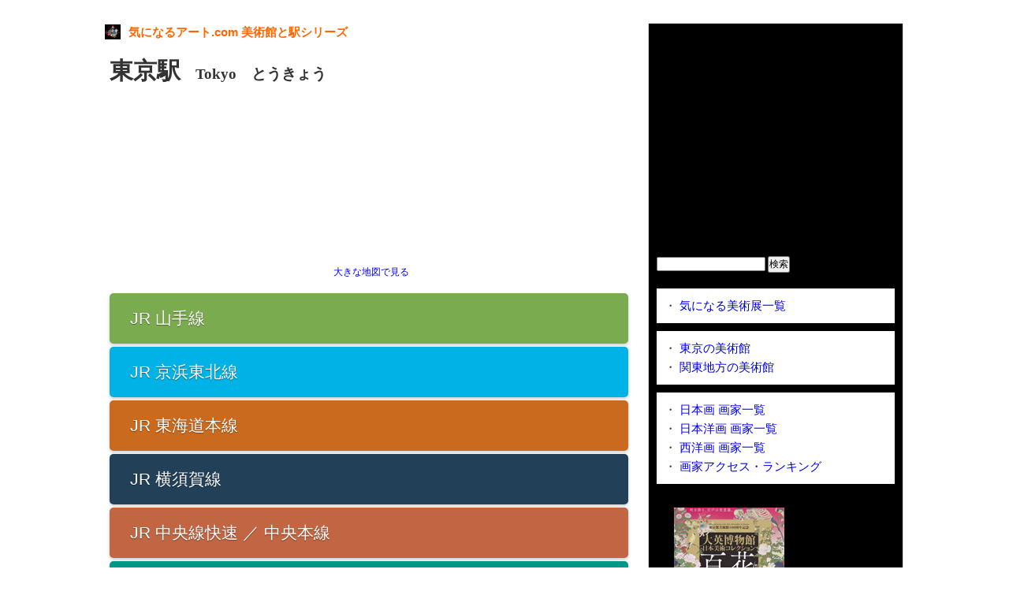

--- FILE ---
content_type: text/html
request_url: https://kininaruart.com/eki/tokyo.html
body_size: 11476
content:
<!DOCTYPE html>
<!--[if lt IE 7]> <html class="ie6" lang="ja"> <![endif]-->
<!--[if IE 7]> <html class="ie7" lang="ja"> <![endif]-->
<!--[if IE 8]> <html class="ie8" lang="ja"> <![endif]-->
<!--[if gt IE 8]><!--> <html lang="ja"> <!--<![endif]-->
<head>
<meta charset="utf-8">
<meta http-equiv="X-UA-Compatible" content="IE=edge,chrome=1">
<meta name="viewport" content="width=device-width, initial-scale=1">

<meta name="keywords" content="東京駅,地図,JR,山手線,京浜東北線,東海道本線,中央線快速,京葉線,東京メトロ丸の内線,美術館,書店">
<meta name="description" content="東京駅に乗り入れする各路線の情報と駅近辺の美術館や書店等の情報です。">

<title>東京駅 - 美術館と駅シリーズ</title>

<link rel="icon" type="image/png" href="../favicon.png">
<link rel="stylesheet" href="css/normalize2.css">
<link rel="stylesheet" href="css/style2.css">
<link rel="stylesheet" href="css/eki3.css">

<script type="text/javascript" src="../js/jquery.js"></script>

<!--[if lt IE 9]>
<script src="../js/respond.min.js"></script>
<script src="../js/html5shiv.js"></script>
<![endif]-->

<style type="text/css">
<!--
        a:link,a:visited{
                text-decoration:none;
        }
        a:hover {
                color: "#cc00ff"; text-decoration:none;
        }
//-->
</style>

<script type="text/javascript">
  var _gaq = _gaq || [];
  _gaq.push(['_setAccount', 'UA-34920343-1']);
  _gaq.push(['_trackPageview']);

  (function() {
    var ga = document.createElement('script'); ga.type = 'text/javascript'; ga.async = true;
    ga.src = ('https:' == document.location.protocol ? 'https://ssl' : 'http://www') + '.google-analytics.com/ga.js';
    var s = document.getElementsByTagName('script')[0]; s.parentNode.insertBefore(ga, s);
  })();
</script>

</head>

<body onload="initialize();">
<div id="wrapper">
	<div id="content" class="clearfix">

<article>
	<div class="logo">
<a href="../index.html"><img src="../logo2.jpg" border="0" width="20" height="20" alt="logo"></a>
	</div>
	<div class="midashi">
気になるアート.com 美術館と駅シリーズ
	</div>
	<div class="title1">
<h1>東京駅<div class="sho">　Tokyo　とうきょう</div></h1>
	</div>

	<div id="chizu">

<p align="center">
<iframe width="98%" height="200" frameborder="0" scrolling="no" marginheight="10" marginwidth="5" src="http://maps.google.co.jp/maps?hl=ja&amp;ie=UTF8&amp;brcurrent=3,0x601efce441a44f35:0xccfb2458c6dd30c6,1&amp;ll=35.681631,139.765663&amp;spn=0.003453,0.010707&amp;z=15&amp;output=embed"></iframe><br /><small><a href="http://maps.google.co.jp/maps?hl=ja&amp;ie=UTF8&amp;brcurrent=3,0x601efce441a44f35:0xccfb2458c6dd30c6,1&amp;ll=35.681631,139.765663&amp;spn=0.003453,0.010707&amp;z=16&amp;source=embed" style="color:#0000FF;text-align:left">大きな地図で見る</a></small>
</p>

<script async src="//pagead2.googlesyndication.com/pagead/js/adsbygoogle.js"></script>
<style>
.res_1{display:inline-block;width:320px;height:100px;}
@media(min-width:500px){.res_1{display: none}}
</style>
<ins class="adsbygoogle res_1"
     data-ad-client="ca-pub-2974549810567764"
     data-ad-slot="7849017900"></ins>
<script>
(adsbygoogle = window.adsbygoogle || []).push({});
</script>
	</div>

			<section>
	<div class="link">
<a href="line/yamanote.html" class="btn_type11">
	<div><span>
JR 山手線
	</span></div>
</a>
	</div>
<br>
	<div class="link">
<a href="line/keihintohoku.html" class="btn_type16">
	<div><span>
JR 京浜東北線
	</span></div>
</a>
	</div>
<br>
	<div class="link">
<a class="btn_type15">
	<div><span>
JR 東海道本線
	</span></div>
</a>
	</div>
<br>
	<div class="link">
<a class="btn_type17">
	<div><span>
JR 横須賀線
	</span></div>
</a>
	</div>
<br>
	<div class="link">
<a class="btn_type13">
	<div><span>
JR 中央線快速 ／ 中央本線
	</span></div>
</a>
	</div>
<br>
	<div class="link">
<a class="btn_type18">
	<div><span>
JR 常磐線
	</span></div>
</a>
	</div>
<br>
	<div class="link">
<a class="btn_type19">
	<div><span>
JR 京葉線
	</span></div>
</a>
	</div>
<br>
	<div class="link">
<a class="btn_type80">
	<div><span>
JR 東海道新幹線
	</span></div>
</a>
	</div>
<br>

<!--
　○ <b>総武線快速</b> <font size="2">[ 成田エクスプレス ]</font> ：
　○ <b>京葉線</b> ／ 武蔵野線：
　○ <b>総武本線</b> ／ 成田線：
　○ <b>内房線</b> ／ <b>外房線</b>：
　◎ ＪＲ 東北新幹線 ・ 上越新幹線 ・ 長野新幹線 ・ 秋田新幹線 ・ 山形新幹線
// -->

	<div class="link">
<a rel="nofollow" href="http://www.jreast.co.jp/estation/station/info.aspx?StationCd=1039" class="btn_type99">
	<div><span>
東京駅 公式ページ
	</span></div>
</a>
	</div>

	<div class="link">
<a rel="nofollow" href="http://www.jreast.co.jp/nex/" class="btn_type99">
	<div><span>
成田エクスプレス 公式ページ
	</span></div>
</a>
	</div>

	<div class="link">
<a href="line/marunouchi.html" class="btn_type21">
	<div><span>
東京メトロ 丸の内線 [ M17 ]
	</span></div>
</a>
	</div>
<br>
	<div class="link">
<a rel="nofollow" href="http://www.tokyometro.jp/station/tokyo/index.html" class="btn_type99">
	<div><span>
大手町駅 公式ページ
	</span></div>
</a>
	</div>

	<div class="sp10"></div>
<br>
　 <a rel="nofollow" href="https://mb.jorudan.co.jp/os/norikae.cgi">ジョルダン乗換案内へ</a>

			</section>
	<div class="sp10"></div>

			<section>
★ この駅近辺の美術館
	<div class="link">
<a href="../japan/tokyo/tokyostation.html" class="btn_type01"><div><span>東京ステーションギャラリー</span></div></a>
	</div>
	<div class="link">
<a href="../japan/tokyo/bridge.html" class="btn_type01"><div><span>ブリヂストン美術館</span></div></a>
	</div>
	<div class="link">
<a href="../japan/tokyo/shouzou.html" class="btn_type01"><div><span>宮内庁三の丸尚蔵館</span></div></a>
	</div>
	<div class="link">
<a href="../japan/tokyo/mitsubishi.html" class="btn_type01"><div><span>三菱一号館美術館</span></div></a>
	</div>
	<div class="sp10">

<p align="center">
<script async src="//pagead2.googlesyndication.com/pagead/js/adsbygoogle.js"></script>
<style>
.res_2{display:inline-block;width:300px;height:250px}
@media(min-width:600px){.res_2{display: none}}
</style>
<ins class="adsbygoogle res_2"
     data-ad-client="ca-pub-2974549810567764"
     data-ad-slot="1854212702"></ins>
<script>
(adsbygoogle = window.adsbygoogle || []).push({});
</script>
</p>
			</section>
			<section>

★ この駅近辺でお世話になるところ：
	<div class="link">
<a rel="nofollow" href="https://map.japanpost.jp/p/search/nmap.htm?lat=35.679031&lon=139.770663&cond200=1&&his=ar" class="btn_type03"><div><span>郵便局</span></div></a>
	</div>

	<div class="link">
<a rel="nofollow" href="http://www.junkudo.co.jp/mj/store/store_detail.php?store_id=3" class="btn_type99"><div><span>丸善 丸の内本店</span></div></a>
	</div>
	<div class="link">
<a rel="nofollow" href="http://jptower-kitte.jp/shop/409.html" class="btn_type99"><div><span>マルノウチリーディングスタイル</span></div></a>
	</div>
	<div class="link">
<a rel="nofollow" href="https://www.kumabook.com/shop/#%E6%9D%B1%E4%BA%AC23%E5%8C%BA" class="btn_type99"><div><span>くまざわ書店 大手町店</span></div></a>
	</div>
	<div class="link">
<a rel="nofollow" href="http://www.books-sanseido.co.jp/shop/ichiban.html" class="btn_type99"><div><span>三省堂書店 東京駅一番街店</span></div></a>
	</div>
	<div class="link">
<a rel="nofollow" href="http://www.junkudo.co.jp/mj/store/store_detail.php?store_id=5" class="btn_type99"><div><span>丸善 日本橋店</span></div></a>
	</div>
	<div class="link">
<a rel="nofollow" href="http://www.yaesu-book.co.jp/access/" class="btn_type99"><div><span>八重洲ブックセンター 本店</span></div></a>
	</div>
			</section>

★ このサイト内の他のサービス：
	<div class="link">
<a href="../wn/sp/index.html" class="btn_type07"><div><span>気になる美術展一覧</span></div></a>
	</div>
	<div class="link">
<a href="../others/sp/index.html" class="btn_type07"><div><span>デパート物産展</span></div></a>
	</div>
	<div class="link">
<a href="../others/sp/spevent.html" class="btn_type07"><div><span>イベント・カレンダー</span></div></a>
	</div>
	<div class="link">
<a href="../index.html" class="btn_type07"><div><span>気になるアート.com ホームページ</span></div></a>
	</div>
	<div class="sp10"></div>
<br>

</article>
<aside>
	<div class="ad">
<script async src="//pagead2.googlesyndication.com/pagead/js/adsbygoogle.js"></script>
<!-- square250 -->
<ins class="adsbygoogle"
     style="display:inline-block;width:250px;height:250px"
     data-ad-client="ca-pub-2974549810567764"
     data-ad-slot="2878691559"></ins>
<script>
(adsbygoogle = window.adsbygoogle || []).push({});
</script>
	</div>

	<div class="kensaku">
<form action="http://www.google.co.jp" id="cse-search-box">
  <div>
    <input type="hidden" name="cx" value="partner-pub-2974549810567764:1809803106" />
    <input type="hidden" name="ie" value="UTF-8" />
    <input type="text" name="q" size="18" />
    <input type="submit" name="sa" value="検索" />
  </div>
</form>
	</div>

	<div class="bangai">
・ <a href="../wn/tenrankai.html">気になる美術展一覧</a>
	</div>

	<div class="bangai">
・ <a href="../japan/tokyo/index.html">東京の美術館</a>
<br>
・ <a href="../japan/kanto/index.html">関東地方の美術館</a>
	</div>
	<div class="bangai">
・ <a href="../artist/nihonga/index.html">日本画 画家一覧</a>
<br>
・ <a href="../artist/jyouga/index.html">日本洋画 画家一覧</a>
<br>
・ <a href="../artist/world/index.html">西洋画 画家一覧</a>
<br>
・ <a href="../artist/ranking/ranking_new.html">画家アクセス・ランキング</a>
	</div>

	<div class="back2"></div>
	<div class="tenrankai">
<table border="0" width="280">
	<tr><td align="right">
<iframe src="../exhrote.html" frameborder="0" seamless scrolling="no" height="324" width="276" border="0" marginwidth="0"></iframe>
	</td></tr>
</table>
	</div>

	<div class="bangai">
・ <a href="../artist/monogatari.html">物語と絵画</a>
<br>
・ <a href="../artist/stamp.html">美術の切手</a>
<br>
・ <a href="../sekai/twitter.html">美術館 ツイッター/ FB</a>
<br>
・ <a href="../welcome.html">このサイトについて／使い方</a>
	</div>

	<div class="bangai">
 <a href="../others/index.html"><font color="#006600"><u>気になるシリーズ番外編</u></font></a>
<br>
・ <a href="../others/bussanten.html">気になるデパート物産展</a>
<br>
・ <a href="../others/event.html">イベント会場 展示会一覧</a>
<br>
・ <a href="../others/kiken.html">身に迫り来るかもしれない危険</a>
<br>
	</div>

	<div class="bangai">
<table border="0" width="280">
	<tr><td align="right">
<iframe src="../magarote.html" frameborder="0" seamless scrolling="no" height="120" width="276" border="0" marginwidth="0"></iframe>
	</td></tr>
</table>
	</div>

	<div class="back">
	</div>

</aside>

<!--
http://bio.hacca.jp/color.html
http://www.colordic.org/

https://ekiworld.net/service/sier/webservice/free_provision.html

https://ja.wikipedia.org/wiki/%E6%97%A5%E6%9C%AC%E3%81%AE%E9%89%84%E9%81%93%E3%83%A9%E3%82%A4%E3%83%B3%E3%82%AB%E3%83%A9%E3%83%BC%E4%B8%80%E8%A6%A7

// -->

<div id="footer">
	<div class="sp10"></div>
<br>
</div>

<!--
// -->
	</div><!--/#content -->
</div><!--/#wrapper-->
</body>
</html>


--- FILE ---
content_type: text/html
request_url: https://kininaruart.com/exhrote.html
body_size: 2547
content:
<!DOCTYPE HTML PUBLIC "-//W3C//DTD HTML 4.01 Transitional//EN"
"http://www.w3.org/TR/html4/loose.dtd">
<html lang="jp">
<HEAD>
  <META http-equiv="Content-Type" content="text/html; charset=UTF-8">
  <META http-equiv="Content-Script-Type" content="text/javascript">
  <META http-equiv="Content-Style-Type" content="text/css">
  <meta name="robots" content="noindex">
  <meta http-equiv="pragma" content="no-cache">
  <meta http-equiv="cache-control" content="no-cache">
  <meta name="description" content="最新絵画展">

<script type="text/javascript" src="js/jquery.js"></script>
<link rel="stylesheet" type="text/css" href="rote.css">

<TITLE>気になるアート.com - 美術展ローテーション</TITLE>

<STYLE TYPE="text/css">
<!--
        A:Link{
		color: #006699;
                text-decoration:none;
        }
        A:Visited{
                text-decoration:none;
        }
        A:hover {
                color: "#0000FF"; text-decoration:underline;
        }
//-->

</STYLE>

<script type="text/javascript">

this.randomtip = function(){
	var length = $("#tips li").length;
	var ran = Math.floor(Math.random()*length) + 1;
	$("#tips li:nth-child(" + ran + ")").show();
};

$(document).ready(function(){
	randomtip();
});

</script>

</head>
<body>
<div id="topics">

	<ul id="tips">

<!--
// -->

	<li>
<a href="https://www.city.hiratsuka.kanagawa.jp/art-muse/20162006_00051.html" target="_parent"><img src="wn/leaf/2025/hiratsuka202510_2.jpg" border="0" width="140" alt="美術展：国立劇場の名品展"></a>
	<div class="sp10"></div>
<b>国立劇場の名品展</b>
<br>
　<div class="aka">2025.10.11</div> - 2026. 2.15
<br>
　<a href="japan/kanto/hiratsuka.html" target="_parent" style="color:#ffcc00">平塚市美術館</a>
	</li>


	<li>
<a href="https://daiei-ten2026.exhibit.jp/" target="_parent"><img src="wn/leaf/2026/tokyoto202607.jpg" border="0" width="140" alt="美術展：大英博物館日本美術コレクション"></a>
	<div class="sp10"></div>
<b>百花繚乱～海を越えた江戸絵画</b>
<br>
　2026. 7.25 - 10.18
<br>
　<a href="japan/tokyo/tokyoto.html" target="_parent" style="color:#ffcc00">東京都美術館</a>
	</li>

	<li>
<a href="https://www.orsay2025.jp/" target="_parent"><img src="wn/leaf/2025/nmwa202510.jpg" border="0" width="140" alt="美術展：室内をめぐる物語"></a>
	<div class="sp10"></div>
<b>印象派 － 室内をめぐる物語</b>
<br>
　<div class="aka">2025.10.25</div> - 2026. 2.15
<br>
　<a href="japan/tokyo/nmwa.html" target="_parent" style="color:#ffcc00">国立西洋美術館</a>
	</li>


	</ul>
</div>


</body>
</html>


--- FILE ---
content_type: text/html
request_url: https://kininaruart.com/magarote.html
body_size: 1779
content:
<!DOCTYPE HTML PUBLIC "-//W3C//DTD HTML 4.01 Transitional//EN"
"http://www.w3.org/TR/html4/loose.dtd">
<html lang="jp">
<head>
  <meta http-equiv="content-type" content="text/html; charset=utf-8">
  <meta http-equiv="content-script-type" content="text/javascript">
  <meta http-equiv="content-style-type" content="text/css">
  <meta name="robots" content="noindex">
  <meta http-equiv="pragma" content="no-cache">
  <meta http-equiv="cache-control" content="no-cache">
  <meta name="keywords" content="美術記事,雑誌">
  <meta name="description" content="美術記事ありの雑誌ローテーション">

<link rel="stylesheet" type="text/css" href="rote2.css">
<script type="text/javascript" src="js/jquery.js"></script>

<title>気になるアート.com - 美術記事ありの雑誌ローテーション</title>

<STYLE TYPE="text/css">
<!--
        A:Link{
		color: #006699;
                text-decoration:none;
        }
        A:Visited{
                text-decoration:none;
        }
        A:hover {
                color: "#0000FF"; text-decoration:underline;
        }
//-->
</STYLE>

<script type="text/javascript">

this.randomtip = function(){
	var length = $("#tips li").length;
	var ran = Math.floor(Math.random()*length) + 1;
	$("#tips li:nth-child(" + ran + ")").show();
};

$(document).ready(function(){
	randomtip();
});

</script>

</head>
<body>
<div id="topics">

	<ul id="tips">

<!-- 家庭画報 1 // -->
<!-- 婦人画報 1 // -->
<!-- サライ 10 // -->
<!-- Casa 10 // -->
<!-- フィガロ 19 // -->
<!-- 日経OFF 19 // -->
<!-- クロワッサン 25 // -->
<!-- Vogue 28 // -->
<!-- 25ans 28 // -->
<!-- ELLE 28 // -->
<!-- 和楽 28?? // -->
<!-- Newsweek // -->

<!-- PEN 1,15 // -->
<!-- ハーパーズ バザー 19 // -->
<!-- 美術手帖 17 // -->
<!-- 芸術新潮 25 // -->


	</ul>
</div>

</body>
</html>


--- FILE ---
content_type: text/html; charset=utf-8
request_url: https://www.google.com/recaptcha/api2/aframe
body_size: 268
content:
<!DOCTYPE HTML><html><head><meta http-equiv="content-type" content="text/html; charset=UTF-8"></head><body><script nonce="3AjTM5Tz-KNI3-Atag-uYQ">/** Anti-fraud and anti-abuse applications only. See google.com/recaptcha */ try{var clients={'sodar':'https://pagead2.googlesyndication.com/pagead/sodar?'};window.addEventListener("message",function(a){try{if(a.source===window.parent){var b=JSON.parse(a.data);var c=clients[b['id']];if(c){var d=document.createElement('img');d.src=c+b['params']+'&rc='+(localStorage.getItem("rc::a")?sessionStorage.getItem("rc::b"):"");window.document.body.appendChild(d);sessionStorage.setItem("rc::e",parseInt(sessionStorage.getItem("rc::e")||0)+1);localStorage.setItem("rc::h",'1768665715489');}}}catch(b){}});window.parent.postMessage("_grecaptcha_ready", "*");}catch(b){}</script></body></html>

--- FILE ---
content_type: text/css
request_url: https://kininaruart.com/eki/css/style2.css
body_size: 2254
content:
@charset "UTF-8";
/*初期設定
----------------------------------------------------*/
body {
  min-width: 320px;
//  background: url(../img/bg_body.png);
  line-height: 1.5;
  color: #333;
}
img {
  max-width: 100%;
  height: auto;
}
.ie8 img{
  width: auto;
}
/*clearfix*/
.clearfix {
  zoom: 1;
}
.clearfix:after {
  content: "";
  display: block;
  clear: both;
}

/*layout
----------------------------------------------------*/
#wrapper {
  overflow-x: hidden;
  width: 100%;
  font-family:'Lucida Grande', 'Hiragino Kaku Gothic ProN', 'ヒラギノ角ゴ ProN W3', Meiryo, メイリオ, sans-serif;
}
#content {
  position: relative;
  padding: 0 10px;
}
.show #content {
  left: 40px;
}
#content h1 {
  color: #333;
  margin: 0 0 0.3em;
  line-height: 1.2;
  font-size: 1.9em;
  font-weight: bold;
  font-family:'Lucida Grande', 'Hiragino Kaku Gothic ProN', 'ヒラギノ角ゴ ProN W3', Meiryo, メイリオ, sans-serif;
//  font-family: 'Marcellus SC', serif;
}
#content h2 {
	color: #ff9999;
  margin-bottom: 0.5em;
  padding: 0 0 0 10px;
  font-size: 98%;
  font-weight: normal;
  line-height: 1.1;
}
article {
  padding: 30px 0 0;
}
section {
  margin-bottom: 3em;
}
aside{
  display: none;
}
footer {
  clear: both;
  padding: 20px 0;
  text-align: right;
  border-top: 2px solid #1b2400;
}
/*media Queries
----------------------------------------------------*/
@media only screen and (min-width: 600px) {
  article {
    float: left;
    width: 65.9574%;
    /*620px(8column)/940px*/
  }
  aside {
    display: block;
    float: right;
    width: 31.9148%;
    /*300px(4column)/640px*/
    margin: 30px 0 0 0;
    background: #000;
    box-shadow: 0 0 1px 0 #333;
    font-size: 0.75em;
  }
  aside h3 {
    margin: 10px;
    padding: 5px 5px 5px 10px;
    background: #e5e5e5;
    border-radius: 3px;
  }
  aside ul {
    margin: 10px;
    padding: 0;
  }
  aside ul li {
    margin-bottom: 15px;
    list-style-type: none;
  }
  aside p{
    margin-top: 0.5em;
  }
}
@media screen and (min-width: 960px) {
  header{
    left: 0;
  }
  header #btn {
    display: none;
  }
  #content{
    margin-left: 40px;
}
  .show #content,
  .show header{
    left: 0;
  }
}
@media screen and (min-width: 1280px) {
  #content{
    width: 1010px;
	position: absolute;
	top: 0;
	left: 0;
	right: 0;
	bottom: 0;
	margin: auto;
  }
}


--- FILE ---
content_type: text/css
request_url: https://kininaruart.com/eki/css/eki3.css
body_size: 14489
content:
* {margin:0; padding:0;}

.logo {
	float: left;
	margin: 1px 0px 14px -2px;
//	display: inline;
}

.midashi {
	float: left;
	position: relative;
	font-size: 92%;
	margin: 0px 0px 14px 10px;
	color: #f60;
	font-weight: bold;
	display: inline;
}

.title1 {
	clear: both;
	margin: 0px 0px 18px 4px;
}

.sho {
	font-family: "�l�r �o�S�V�b�N", "MS PGothic", serif;
	color: #333;
	font-size: 64%;
	display: inline;
}

.sp10 {
	margin: 10px 0px 0px 0px;
}

.sp7 {
	margin: 14px 0px 0px 0px;
}

.sp22 {
	margin: 22px 0px 0px 0px;
}

.exb{
	border-bottom:solid 1px #666666;
	overflow:hidden;
	width: 100%
	display:block;
//	display: inline-block;
}

#station {
	margin: 0px 0px 0px 20px;
}

#rosen {
	width: 200px;
	height: 160px;
	background: green;
	margin: 0px 0px 0px 30px;
	display: inline;
}

#chizu {
	margin: 0px 0px 10px 5px;
}

#ad3 {
	margin: 0px 0px 0px 20px;
}

.eki {
	width: 200px;
	height: 160px;
	background: blue;
	margin: 0px 0px 0px 10px;
	display: inline;
}

.eki2 {
	width: 200px;
	height: 160px;
	background: green;
	margin: 0px 0px 0px 10px;
	display: inline;
}

.date {
	float: left;
	color: #666;
	margin: 14px 0px 10px 20px;
	font-size: 106%;
	line-height: 164%;
}

.link {
	clear: both;
	position: relative;
	height: 40px;
	line-height: 42px;
	font-size: 110%;
}

/* �R��� */
.btn_type11 div {
	color: #fff;
	background: #7bab4f;
	margin: 4px;
	font-size: 120%;
	font-weight: normal;
	text-align: left;
	padding-left: 26px;
	height: 64px;
	line-height: 64px;
	text-shadow: 0 1px 1px rgba(0,0,0,0.4);
	-webkit-border-radius: 5px;
	-webkit-box-shadow: 0 2px 4px rgba(0,0,0,0.2);
}

/* �������E�e�w */
.btn_type12 div {
	color: #fff;
	background: #fdbc00;
	margin: 4px;
	font-size: 120%;
	font-weight: normal;
	text-align: left;
	padding-left: 26px;
	height: 64px;
	line-height: 64px;
	text-shadow: 0 1px 1px rgba(0,0,0,0.4);
	-webkit-border-radius: 5px;
	-webkit-box-shadow: 0 2px 4px rgba(0,0,0,0.2);
}

/* �������� */
.btn_type13 div {
	color: #fff;
	background: #c16543;
	margin: 4px;
	font-size: 120%;
	font-weight: normal;
	text-align: left;
	padding-left: 26px;
	height: 64px;
	line-height: 64px;
	text-shadow: 0 1px 1px rgba(0,0,0,0.4);
	-webkit-border-radius: 5px;
	-webkit-box-shadow: 0 2px 4px rgba(0,0,0,0.2);
}

/* �鋞�� */
.btn_type14 div {
	color: #fff;
	background: #228866;
	margin: 4px;
	font-size: 120%;
	font-weight: normal;
	text-align: left;
	padding-left: 26px;
	height: 64px;
	line-height: 64px;
	text-shadow: 0 1px 1px rgba(0,0,0,0.4);
	-webkit-border-radius: 5px;
	-webkit-box-shadow: 0 2px 4px rgba(0,0,0,0.2);
}

/* ���C��, �Ó�V�h, ���� */
.btn_type15 div {
	color: #fff;
	background: #ca6a1f;
	margin: 4px;
	font-size: 120%;
	font-weight: normal;
	text-align: left;
	padding-left: 26px;
	height: 64px;
	line-height: 64px;
	text-shadow: 0 1px 1px rgba(0,0,0,0.4);
	-webkit-border-radius: 5px;
	-webkit-box-shadow: 0 2px 4px rgba(0,0,0,0.2);
}

/* ���l���k */
.btn_type16 div {
	color: #fff;
	background: #00b2e5;
	margin: 4px;
	font-size: 120%;
	font-weight: normal;
	text-align: left;
	padding-left: 26px;
	height: 64px;
	line-height: 64px;
	text-shadow: 0 1px 1px rgba(0,0,0,0.4);
	-webkit-border-radius: 5px;
	-webkit-box-shadow: 0 2px 4px rgba(0,0,0,0.2);
}

/* ���{��� */
.btn_type17 div {
	color: #fff;
	background: #234059;
	margin: 4px;
	font-size: 120%;
	font-weight: normal;
	text-align: left;
	padding-left: 26px;
	height: 64px;
	line-height: 64px;
	text-shadow: 0 1px 1px rgba(0,0,0,0.4);
	-webkit-border-radius: 5px;
	-webkit-box-shadow: 0 2px 4px rgba(0,0,0,0.2);
}

/* ��֐� */
.btn_type18 div {
	color: #fff;
	background: #009786;
	margin: 4px;
	font-size: 120%;
	font-weight: normal;
	text-align: left;
	padding-left: 26px;
	height: 64px;
	line-height: 64px;
	text-shadow: 0 1px 1px rgba(0,0,0,0.4);
	-webkit-border-radius: 5px;
	-webkit-box-shadow: 0 2px 4px rgba(0,0,0,0.2);
}

/* ��֐� */
.btn_type19 div {
	color: #fff;
	background: #c9252f;
	margin: 4px;
	font-size: 120%;
	font-weight: normal;
	text-align: left;
	padding-left: 26px;
	height: 64px;
	line-height: 64px;
	text-shadow: 0 1px 1px rgba(0,0,0,0.4);
	-webkit-border-radius: 5px;
	-webkit-box-shadow: 0 2px 4px rgba(0,0,0,0.2);
}

/* ���C���V���� */
.btn_type80 div {
	color: #fff;
	background: blue;
	margin: 4px;
	font-size: 120%;
	font-weight: normal;
	text-align: left;
	padding-left: 26px;
	height: 64px;
	line-height: 64px;
	text-shadow: 0 1px 1px rgba(0,0,0,0.4);
	-webkit-border-radius: 5px;
	-webkit-box-shadow: 0 2px 4px rgba(0,0,0,0.2);
}

/* �ۂ̓���, ���΃G�N�X�v���X, ���� */
.btn_type21 div {
	color: #fff;
	background: red;
	margin: 4px;
	font-size: 120%;
	font-weight: normal;
	text-align: left;
	padding-left: 26px;
	height: 64px;
	line-height: 64px;
	text-shadow: 0 1px 1px rgba(0,0,0,0.4);
	-webkit-border-radius: 5px;
	-webkit-box-shadow: 0 2px 4px rgba(0,0,0,0.2);
}

/* ����� */
.btn_type22 div {
	color: #fff;
	background: orange;
	margin: 4px;
	font-size: 120%;
	font-weight: normal;
	text-align: left;
	padding-left: 26px;
	height: 64px;
	line-height: 64px;
	text-shadow: 0 1px 1px rgba(0,0,0,0.4);
	-webkit-border-radius: 5px;
	-webkit-box-shadow: 0 2px 4px rgba(0,0,0,0.2);
}

/* ����J�� */
.btn_type23 div {
	color: #00f;
	background: silver;
	margin: 4px;
	font-size: 120%;
	font-weight: normal;
	text-align: left;
	padding-left: 26px;
	height: 64px;
	line-height: 64px;
	text-shadow: 0 1px 1px rgba(0,0,0,0.4);
	-webkit-border-radius: 5px;
	-webkit-box-shadow: 0 2px 4px rgba(0,0,0,0.2);
}

/* ������� */
.btn_type24 div {
	color: #fff;
	background: purple;
	margin: 4px;
	font-size: 120%;
	font-weight: normal;
	text-align: left;
	padding-left: 26px;
	height: 64px;
	line-height: 64px;
	text-shadow: 0 1px 1px rgba(0,0,0,0.4);
	-webkit-border-radius: 5px;
	-webkit-box-shadow: 0 2px 4px rgba(0,0,0,0.2);
}

/* �L�y���� */
.btn_type25 div {
	color: #00f;
	background: #ffd700;
	margin: 4px;
	font-size: 120%;
	font-weight: normal;
	text-align: left;
	padding-left: 26px;
	height: 64px;
	line-height: 64px;
	text-shadow: 0 1px 1px rgba(0,0,0,0.4);
	-webkit-border-radius: 5px;
	-webkit-box-shadow: 0 2px 4px rgba(0,0,0,0.2);
}

/* ���c��, �c���s�s, JR���k�{��, JR���k�V���� */
.btn_type26 div {
	color: #fff;
	background: green;
	margin: 4px;
	font-size: 120%;
	font-weight: normal;
	text-align: left;
	padding-left: 26px;
	height: 64px;
	line-height: 64px;
	text-shadow: 0 1px 1px rgba(0,0,0,0.4);
	-webkit-border-radius: 5px;
	-webkit-box-shadow: 0 2px 4px rgba(0,0,0,0.2);
}

/* ������ */
.btn_type27 div {
	color: #00f;
	background: #90d7ec;
	margin: 4px;
	font-size: 120%;
	font-weight: normal;
	text-align: left;
	padding-left: 26px;
	height: 64px;
	line-height: 64px;
	text-shadow: 0 1px 1px rgba(0,0,0,0.4);
	-webkit-border-radius: 5px;
	-webkit-box-shadow: 0 2px 4px rgba(0,0,0,0.2);
}

/* ��k�� */
.btn_type28 div {
	color: #fff;
	background: #00a968;
	margin: 4px;
	font-size: 120%;
	font-weight: normal;
	text-align: left;
	padding-left: 26px;
	height: 64px;
	line-height: 64px;
	text-shadow: 0 1px 1px rgba(0,0,0,0.4);
	-webkit-border-radius: 5px;
	-webkit-box-shadow: 0 2px 4px rgba(0,0,0,0.2);
}

/* ���s�S�� */
.btn_type29 div {
	color: #fff;
	background: #63391a;
	margin: 4px;
	font-size: 120%;
	font-weight: normal;
	text-align: left;
	padding-left: 26px;
	height: 64px;
	line-height: 64px;
	text-shadow: 0 1px 1px rgba(0,0,0,0.4);
	-webkit-border-radius: 5px;
	-webkit-box-shadow: 0 2px 4px rgba(0,0,0,0.2);
}

/* �O�c�� */
.btn_type31 div {
	color: #fff;
	background: #0000ff;
	margin: 4px;
	font-size: 120%;
	font-weight: normal;
	text-align: left;
	padding-left: 26px;
	height: 64px;
	line-height: 64px;
	text-shadow: 0 1px 1px rgba(0,0,0,0.4);
	-webkit-border-radius: 5px;
	-webkit-box-shadow: 0 2px 4px rgba(0,0,0,0.2);
}

/* �V�h�� */
.btn_type32 div {
	color: #fff;
	background: #9fc24d;
	margin: 4px;
	font-size: 120%;
	font-weight: normal;
	text-align: left;
	padding-left: 26px;
	height: 64px;
	line-height: 64px;
	text-shadow: 0 1px 1px rgba(0,0,0,0.4);
	-webkit-border-radius: 5px;
	-webkit-box-shadow: 0 2px 4px rgba(0,0,0,0.2);
}

/* ��]�ː� */
.btn_type33 div {
	color: #fff;
	background: #ec008c;
	margin: 4px;
	font-size: 120%;
	font-weight: normal;
	text-align: left;
	padding-left: 26px;
	height: 64px;
	line-height: 64px;
	text-shadow: 0 1px 1px rgba(0,0,0,0.4);
	-webkit-border-radius: 5px;
	-webkit-box-shadow: 0 2px 4px rgba(0,0,0,0.2);
}

/* �󑐐� */
.btn_type34 div {
	color: #00f;
	background: #ef93b6;
	margin: 4px;
	font-size: 120%;
	font-weight: normal;
	text-align: left;
	padding-left: 26px;
	height: 64px;
	line-height: 64px;
	text-shadow: 0 1px 1px rgba(0,0,0,0.4);
	-webkit-border-radius: 5px;
	-webkit-box-shadow: 0 2px 4px rgba(0,0,0,0.2);
}

/* ��񂩂��� */
.btn_type36 div {
	color: #fff;
	background: #0000ff;
	margin: 4px;
	font-size: 120%;
	font-weight: normal;
	text-align: left;
	padding-left: 26px;
	height: 64px;
	line-height: 64px;
	text-shadow: 0 1px 1px rgba(0,0,0,0.4);
	-webkit-border-radius: 5px;
	-webkit-box-shadow: 0 2px 4px rgba(0,0,0,0.2);
}

/* ��肩���� */
.btn_type37 div {
	color: #fff;
	background: #27404e;
	margin: 4px;
	font-size: 120%;
	font-weight: normal;
	text-align: left;
	padding-left: 26px;
	height: 64px;
	line-height: 64px;
	text-shadow: 0 1px 1px rgba(0,0,0,0.4);
	-webkit-border-radius: 5px;
	-webkit-box-shadow: 0 2px 4px rgba(0,0,0,0.2);
}

/* ���}�ڍ��� */
.btn_type41 div {
	color: #fff;
	background: #9dcce0;
	margin: 4px;
	font-size: 120%;
	font-weight: normal;
	text-align: left;
	padding-left: 26px;
	height: 64px;
	line-height: 64px;
	text-shadow: 0 1px 1px rgba(0,0,0,0.4);
	-webkit-border-radius: 5px;
	-webkit-box-shadow: 0 2px 4px rgba(0,0,0,0.2);
}

/* ���}�r��� */
.btn_type42 div {
	color: #fff;
	background: #f09199;
	margin: 4px;
	font-size: 120%;
	font-weight: normal;
	text-align: left;
	padding-left: 26px;
	height: 64px;
	line-height: 64px;
	text-shadow: 0 1px 1px rgba(0,0,0,0.4);
	-webkit-border-radius: 5px;
	-webkit-box-shadow: 0 2px 4px rgba(0,0,0,0.2);
}

/* ������ */
.btn_type51 div {
	color: #fff;
	background: #dd3377;
	margin: 4px;
	font-size: 120%;
	font-weight: normal;
	text-align: left;
	padding-left: 26px;
	height: 64px;
	line-height: 64px;
	text-shadow: 0 1px 1px rgba(0,0,0,0.4);
	-webkit-border-radius: 5px;
	-webkit-box-shadow: 0 2px 4px rgba(0,0,0,0.2);
}

/* ���c�} */
.btn_type55 div {
	color: #fff;
	background: #2266bb;
	margin: 4px;
	font-size: 120%;
	font-weight: normal;
	text-align: left;
	padding-left: 26px;
	height: 64px;
	line-height: 64px;
	text-shadow: 0 1px 1px rgba(0,0,0,0.4);
	-webkit-border-radius: 5px;
	-webkit-box-shadow: 0 2px 4px rgba(0,0,0,0.2);
}

/* ���} */
.btn_type57 div {
	color: #fff;
	background: #cc2222;
	margin: 4px;
	font-size: 120%;
	font-weight: normal;
	text-align: left;
	padding-left: 26px;
	height: 64px;
	line-height: 64px;
	text-shadow: 0 1px 1px rgba(0,0,0,0.4);
	-webkit-border-radius: 5px;
	-webkit-box-shadow: 0 2px 4px rgba(0,0,0,0.2);
}

/* �����V�h�� */
.btn_type61 div {
	color: #00f;
	background: #eeee44;
	margin: 4px;
	font-size: 120%;
	font-weight: normal;
	text-align: left;
	padding-left: 26px;
	height: 64px;
	line-height: 64px;
	text-shadow: 0 1px 1px rgba(0,0,0,0.4);
	-webkit-border-radius: 5px;
	-webkit-box-shadow: 0 2px 4px rgba(0,0,0,0.2);
}

/* �����r�ܐ� */
.btn_type62 div {
	color: #fff;
	background: #ed514e;
	margin: 4px;
	font-size: 120%;
	font-weight: normal;
	text-align: left;
	padding-left: 26px;
	height: 64px;
	line-height: 64px;
	text-shadow: 0 1px 1px rgba(0,0,0,0.4);
	-webkit-border-radius: 5px;
	-webkit-box-shadow: 0 2px 4px rgba(0,0,0,0.2);
}

/* ��������� */
.btn_type81 div {
	color: #fff;
	background: #233b6c;
	margin: 4px;
	font-size: 120%;
	font-weight: normal;
	text-align: left;
	padding-left: 26px;
	height: 64px;
	line-height: 64px;
	text-shadow: 0 1px 1px rgba(0,0,0,0.4);
	-webkit-border-radius: 5px;
	-webkit-box-shadow: 0 2px 4px rgba(0,0,0,0.2);
}

/* ������ */
.btn_type85 div {
	color: #fff;
	background: #3366ff;
	margin: 4px;
	font-size: 120%;
	font-weight: normal;
	text-align: left;
	padding-left: 26px;
	height: 64px;
	line-height: 64px;
	text-shadow: 0 1px 1px rgba(0,0,0,0.4);
	-webkit-border-radius: 5px;
	-webkit-box-shadow: 0 2px 4px rgba(0,0,0,0.2);
}

.btn_type99 div {
	color: #000;
	background: #fff;
	margin: 4px;
	font-size: 100%;
	font-weight: normal;
	text-align: left;
	padding-left: 26px;
	height: 34px;
	line-height: 34px;
	text-shadow: 0 1px 1px rgba(0,0,0,0.4);
	-webkit-border-radius: 5px;
	-webkit-box-shadow: 0 2px 4px rgba(0,0,0,0.2);
}

.btn_type00 div {
	color: #333;
	background: #ff6;
	margin: 4px;
	font-size: 94%;
	font-weight: normal;
	text-align: left;
	padding-left: 26px;
	height: 36px;
	line-height: 36px;
	text-shadow: 0 1px 1px rgba(0,0,0,0.4);
	-webkit-border-radius: 5px;
	-webkit-box-shadow: 0 2px 4px rgba(0,0,0,0.2);
}

.btn_type01 div {
	color: #333;
	background: #cff;
	margin: 4px;
	font-size: 94%;
	font-weight: normal;
	text-align: left;
	padding-left: 26px;
	height: 36px;
	line-height: 36px;
	text-shadow: 0 1px 1px rgba(0,0,0,0.4);
	-webkit-border-radius: 5px;
	-webkit-box-shadow: 0 2px 4px rgba(0,0,0,0.2);
}

.btn_type03 div {
	color: #fff;
	background: #CC0000;
	margin: 4px;
	font-size: 94%;
	font-weight: normal;
	text-align: left;
	padding-left: 26px;
	height: 36px;
	line-height: 36px;
	text-shadow: 0 1px 1px rgba(0,0,0,0.4);
	-webkit-border-radius: 5px;
	-webkit-box-shadow: 0 2px 4px rgba(0,0,0,0.2);
}

.btn_type07 div {
	color: #333;
	background: #fef;
	margin: 4px;
	font-size: 94%;
	font-weight: normal;
	text-align: left;
	padding-left: 26px;
	height: 36px;
	line-height: 36px;
	text-shadow: 0 1px 1px rgba(0,0,0,0.4);
	-webkit-border-radius: 5px;
	-webkit-box-shadow: 0 2px 4px rgba(0,0,0,0.2);
}

#side {
	position: relative;
	float: right;
	width: 306px;
	margin: 0px 0px 0px 0px;
}

.ad{
	margin: 16px 0px 14px 20px;
}

.kensaku{
	padding: 10px;
	margin: 10px 10px 0px 0px;
	background-color: #000;
//	line-height:162%;
//	font-size: 126%;
}

.bangai{
	padding: 10px;
	margin: 10px 10px 0px 10px;
	background-color: #ffffff;
	line-height:162%;
	font-size: 126%;
}

.tenrankai {
	width: 284px;
	margin: 0px 0px 0px 20px;
	font-size:16px;
	line-height:146%;
}

.back{
	margin: 50px 0px 280px 0px;
	background-color: #000000;
}

.back2{
	margin: 30px 0px 0px 0px;
	background-color: #000000;
}

.back3{
	margin: 30px 0px 120px 0px;
	background-color: #000000;
}

.back4{
	margin: 30px 0px 40px 0px;
	background-color: #000000;
}

.1ad {
	padding-left: 40px;
}

#ad3 {
	margin: 0px 0px 40px 20px;
}

#footer {
	clear: both;
	width: 920px;
	margin: 50px 0px 20px 46px;
}


--- FILE ---
content_type: text/css
request_url: https://kininaruart.com/rote.css
body_size: 577
content:
* {margin:0; padding:0;}
body {line-height:135%;
}

#whole {
	position: absolute;
	width: 100%;
	margin: 0px auto;
	left: 0px;
}

.sp10 {
	margin: 10px 0px 0px 0px;
}

.aka {
	color: red;
	display: inline;
}

#topics {
	position: absolute;
	width: 280px;
	font-family:'Lucida Grande', 'Hiragino Kaku Gothic ProN', 'ヒラギノ角ゴ ProN W3', Meiryo, メイリオ, sans-serif;
	font-size: 92%;
	padding-left: 8px;
	line-height: 165%;
	background-color: #000000;
}

#tips, #tips li{
	margin: 0px;
	padding: 0px;
	list-style:none;
	color: #ffffff;
	}
#tips{
	width:276px;
	line-height:160%;
}

#tips li{
	display:none; /* hide the items at first only */
	}



--- FILE ---
content_type: text/css
request_url: https://kininaruart.com/rote2.css
body_size: 530
content:
* {margin:0; padding:0;}
body {line-height:135%;
}

#whole {
	position: absolute;
	width: 100%;
	margin: 0px auto;
	left: 0px;
}

.sp10 {
	margin: 10px 0px 0px 0px;
}

#topics {
	position: absolute;
	width: 260px;
	font-family:'Lucida Grande', 'Hiragino Kaku Gothic ProN', 'ヒラギノ角ゴ ProN W3', Meiryo, メイリオ, sans-serif;
	font-size: 92%;
	padding-left: 6px;
	line-height: 165%;
	background-color: #fff;
}

#tips, #tips li{
	margin: 0px;
	padding: 0px;
	list-style:none;
	color: #000;
	}
#tips{
	width:260px;
	line-height:160%;
}

#tips li{
	display:none; /* hide the items at first only */
	}

